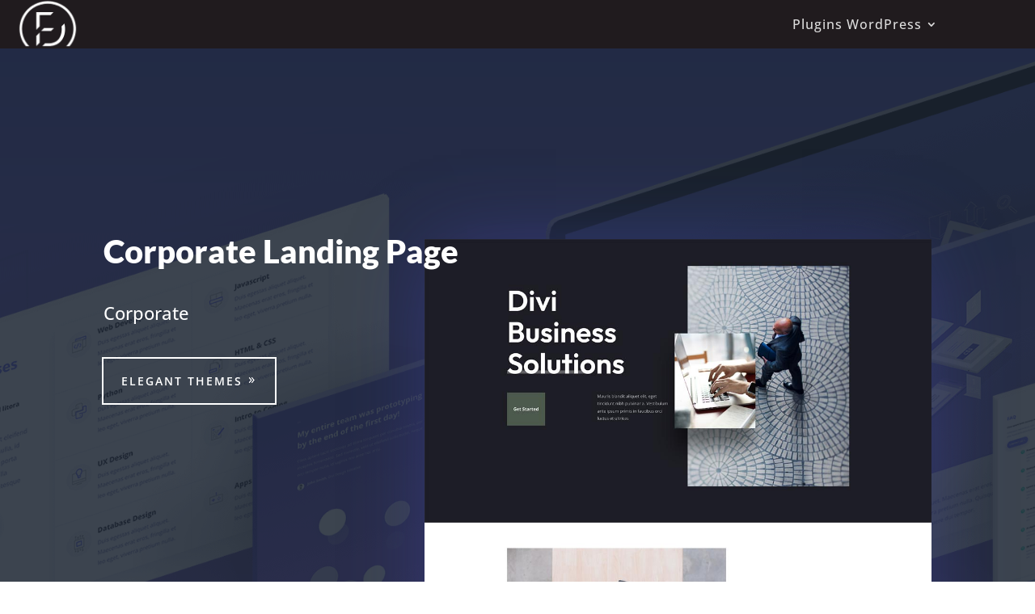

--- FILE ---
content_type: text/html; charset=utf-8
request_url: https://www.google.com/recaptcha/api2/aframe
body_size: 267
content:
<!DOCTYPE HTML><html><head><meta http-equiv="content-type" content="text/html; charset=UTF-8"></head><body><script nonce="o3WZzscUfEVxwLSuElcHdA">/** Anti-fraud and anti-abuse applications only. See google.com/recaptcha */ try{var clients={'sodar':'https://pagead2.googlesyndication.com/pagead/sodar?'};window.addEventListener("message",function(a){try{if(a.source===window.parent){var b=JSON.parse(a.data);var c=clients[b['id']];if(c){var d=document.createElement('img');d.src=c+b['params']+'&rc='+(localStorage.getItem("rc::a")?sessionStorage.getItem("rc::b"):"");window.document.body.appendChild(d);sessionStorage.setItem("rc::e",parseInt(sessionStorage.getItem("rc::e")||0)+1);localStorage.setItem("rc::h",'1769060576509');}}}catch(b){}});window.parent.postMessage("_grecaptcha_ready", "*");}catch(b){}</script></body></html>

--- FILE ---
content_type: text/css
request_url: https://divifree.com/wp-content/et-cache/3371/et-core-unified-cpt-tb-2840-tb-5036-deferred-3371.min.css?ver=1765328378
body_size: 1320
content:
.et_pb_section_0_tb_body.et_pb_section{padding-top:0px;padding-right:0px;padding-bottom:0px;padding-left:0px;background-color:#233b4e!important}.et_pb_fullwidth_header_0_tb_body.et_pb_fullwidth_header .header-content h1,.et_pb_fullwidth_header_0_tb_body.et_pb_fullwidth_header .header-content h2.et_pb_module_header,.et_pb_fullwidth_header_0_tb_body.et_pb_fullwidth_header .header-content h3.et_pb_module_header,.et_pb_fullwidth_header_0_tb_body.et_pb_fullwidth_header .header-content h4.et_pb_module_header,.et_pb_fullwidth_header_0_tb_body.et_pb_fullwidth_header .header-content h5.et_pb_module_header,.et_pb_fullwidth_header_0_tb_body.et_pb_fullwidth_header .header-content h6.et_pb_module_header{font-family:'Lato',Helvetica,Arial,Lucida,sans-serif;font-weight:900;font-size:40px;line-height:1.5em}.et_pb_fullwidth_header_0_tb_body.et_pb_fullwidth_header .et_pb_header_content_wrapper{font-size:16px;line-height:2em}.et_pb_fullwidth_header_0_tb_body.et_pb_fullwidth_header .et_pb_fullwidth_header_subhead{font-size:22px;line-height:1.5em}.et_pb_fullwidth_header.et_pb_fullwidth_header_0_tb_body{background-image:linear-gradient(180deg,#474ab6 0%,#9271f6 100%);background-color:rgba(255,255,255,0)}body #page-container .et_pb_section .et_pb_fullwidth_header_0_tb_body .et_pb_button_one.et_pb_button,body #page-container .et_pb_section .et_pb_fullwidth_header_0_tb_body .et_pb_button_two.et_pb_button{color:#ffffff!important;border-width:12px!important;border-color:rgba(0,0,0,0);border-radius:0px;letter-spacing:2px;font-size:14px;font-weight:600!important;text-transform:uppercase!important;padding-right:2em;padding-left:0.7em;background-color:rgba(255,255,255,0)}body #page-container .et_pb_section .et_pb_fullwidth_header_0_tb_body .et_pb_button_one.et_pb_button:hover,body #page-container .et_pb_section .et_pb_fullwidth_header_0_tb_body .et_pb_button_two.et_pb_button:hover{letter-spacing:2px!important}body #page-container .et_pb_section .et_pb_fullwidth_header_0_tb_body .et_pb_button_one.et_pb_button:hover:after,body #page-container .et_pb_section .et_pb_fullwidth_header_0_tb_body .et_pb_button_two.et_pb_button:hover:after{margin-left:.3em;left:auto;margin-left:.3em}body #page-container .et_pb_section .et_pb_fullwidth_header_0_tb_body .et_pb_button_one.et_pb_button:after{color:#ffffff;line-height:inherit;font-size:inherit!important;opacity:1;margin-left:.3em;left:auto;display:inline-block;font-family:ETmodules!important;font-weight:400!important}body #page-container .et_pb_section .et_pb_fullwidth_header_0_tb_body .et_pb_button_two.et_pb_button:after{line-height:inherit;font-size:inherit!important;opacity:1;margin-left:.3em;left:auto;display:inline-block;font-family:ETmodules!important;font-weight:400!important}.et_pb_fullwidth_header_0_tb_body .et_pb_button_one,.et_pb_fullwidth_header_0_tb_body .et_pb_button_two{box-shadow:0px 0px 0px 2px #ffffff}.et_pb_fullwidth_header_0_tb_body .et_pb_button_one.et_pb_button,.et_pb_fullwidth_header_0_tb_body .et_pb_button_two.et_pb_button{transition:letter-spacing 300ms ease 0ms}.et_pb_fullwidth_header_0_tb_body .header-content .et_pb_fullwidth_header_subhead{padding:20px 0}.et_pb_fullwidth_header_0_tb_body.et_pb_fullwidth_header .et_pb_fullwidth_header_container .header-content{max-width:640px}.et_pb_fullwidth_header_0_tb_body.et_pb_fullwidth_header .et_pb_fullwidth_header_overlay{background-color:rgba(29,38,51,0.86)}div.et_pb_section.et_pb_section_1_tb_body{background-size:initial;background-image:linear-gradient(180deg,rgba(255,255,255,0) 0%,#ffffff 76%),url(https://divifree.com/wp-content/uploads/2017/07/web-dev-20.png)!important}.et_pb_section_1_tb_body.et_pb_section{padding-top:54px;padding-right:0px;padding-bottom:54px;padding-left:0px}.et_pb_text_0_tb_body{line-height:2em;line-height:2em;margin-right:10%!important;margin-bottom:20%!important}.et_pb_text_0_tb_body h2{font-weight:900}.et_pb_text_0_tb_body h4{font-family:'Lato',Helvetica,Arial,Lucida,sans-serif;font-weight:700;text-transform:uppercase;font-size:14px;color:#0054ff!important;letter-spacing:2px;line-height:1.8em}.et_pb_image_0_tb_body{margin-top:-70vh!important;margin-left:-6%!important;text-align:left;margin-left:0}.et_pb_image_0_tb_body .et_pb_image_wrap{box-shadow:0px 0px 100px -10px rgba(71,74,182,0.43)}.et_pb_social_media_follow_0_tb_body{filter:invert(100%);backface-visibility:hidden}html:not(.et_fb_edit_enabled) #et-fb-app .et_pb_social_media_follow_0_tb_body:hover{filter:invert(100%)}.et_pb_social_media_follow_network_0_tb_body.et_pb_social_icon a.icon,.et_pb_social_media_follow_network_1_tb_body.et_pb_social_icon a.icon,.et_pb_social_media_follow_network_2_tb_body.et_pb_social_icon a.icon,.et_pb_social_media_follow_network_3_tb_body.et_pb_social_icon a.icon{border-radius:100px 100px 100px 100px;border-width:3px;border-color:rgba(255,255,255,0.12)}.et_pb_social_media_follow li.et_pb_social_media_follow_network_0_tb_body a,.et_pb_social_media_follow li.et_pb_social_media_follow_network_1_tb_body a,.et_pb_social_media_follow li.et_pb_social_media_follow_network_2_tb_body a,.et_pb_social_media_follow li.et_pb_social_media_follow_network_3_tb_body a{padding-top:12px;padding-right:12px;padding-bottom:12px;padding-left:12px;width:auto;height:auto}.et_pb_social_media_follow_network_0_tb_body,.et_pb_social_media_follow_network_1_tb_body,.et_pb_social_media_follow_network_2_tb_body,.et_pb_social_media_follow_network_3_tb_body{margin-top:6px!important;margin-right:6px!important;margin-bottom:6px!important;margin-left:6px!important}@media only screen and (max-width:980px){.et_pb_fullwidth_header_0_tb_body.et_pb_fullwidth_header .et_pb_fullwidth_header_subhead{font-size:22px}body #page-container .et_pb_section .et_pb_fullwidth_header_0_tb_body .et_pb_button_one.et_pb_button{letter-spacing:3px}body #page-container .et_pb_section .et_pb_fullwidth_header_0_tb_body .et_pb_button_one.et_pb_button:after,body #page-container .et_pb_section .et_pb_fullwidth_header_0_tb_body .et_pb_button_two.et_pb_button:after{line-height:inherit;font-size:inherit!important;margin-left:.3em;left:auto;display:inline-block;opacity:1;content:attr(data-icon);font-family:ETmodules!important;font-weight:400!important}body #page-container .et_pb_section .et_pb_fullwidth_header_0_tb_body .et_pb_button_one.et_pb_button:before,body #page-container .et_pb_section .et_pb_fullwidth_header_0_tb_body .et_pb_button_two.et_pb_button:before{display:none}body #page-container .et_pb_section .et_pb_fullwidth_header_0_tb_body .et_pb_button_one.et_pb_button:hover:after,body #page-container .et_pb_section .et_pb_fullwidth_header_0_tb_body .et_pb_button_two.et_pb_button:hover:after{margin-left:.3em;left:auto;margin-left:.3em}.et_pb_fullwidth_header_0_tb_body.et_pb_fullwidth_header .et_pb_fullwidth_header_container .header-content{max-width:90%}.et_pb_image_0_tb_body{margin-left:0%!important;text-align:center;margin-left:auto;margin-right:auto}.et_pb_image_0_tb_body .et_pb_image_wrap img{width:auto}}@media only screen and (max-width:767px){.et_pb_fullwidth_header_0_tb_body.et_pb_fullwidth_header .header-content h1,.et_pb_fullwidth_header_0_tb_body.et_pb_fullwidth_header .header-content h2.et_pb_module_header,.et_pb_fullwidth_header_0_tb_body.et_pb_fullwidth_header .header-content h3.et_pb_module_header,.et_pb_fullwidth_header_0_tb_body.et_pb_fullwidth_header .header-content h4.et_pb_module_header,.et_pb_fullwidth_header_0_tb_body.et_pb_fullwidth_header .header-content h5.et_pb_module_header,.et_pb_fullwidth_header_0_tb_body.et_pb_fullwidth_header .header-content h6.et_pb_module_header{font-size:25px}.et_pb_fullwidth_header_0_tb_body.et_pb_fullwidth_header .et_pb_fullwidth_header_subhead{font-size:20px}body #page-container .et_pb_section .et_pb_fullwidth_header_0_tb_body .et_pb_button_one.et_pb_button{font-size:16px!important;letter-spacing:2px}body #page-container .et_pb_section .et_pb_fullwidth_header_0_tb_body .et_pb_button_one.et_pb_button:after,body #page-container .et_pb_section .et_pb_fullwidth_header_0_tb_body .et_pb_button_two.et_pb_button:after{line-height:inherit;font-size:inherit!important;margin-left:.3em;left:auto;display:inline-block;opacity:1;content:attr(data-icon);font-family:ETmodules!important;font-weight:400!important}body #page-container .et_pb_section .et_pb_fullwidth_header_0_tb_body .et_pb_button_one.et_pb_button:before,body #page-container .et_pb_section .et_pb_fullwidth_header_0_tb_body .et_pb_button_two.et_pb_button:before{display:none}body #page-container .et_pb_section .et_pb_fullwidth_header_0_tb_body .et_pb_button_one.et_pb_button:hover:after,body #page-container .et_pb_section .et_pb_fullwidth_header_0_tb_body .et_pb_button_two.et_pb_button:hover:after{margin-left:.3em;left:auto;margin-left:.3em}.et_pb_fullwidth_header_0_tb_body.et_pb_fullwidth_header .et_pb_fullwidth_header_container .header-content{max-width:90%}.et_pb_image_0_tb_body .et_pb_image_wrap img{width:auto}}